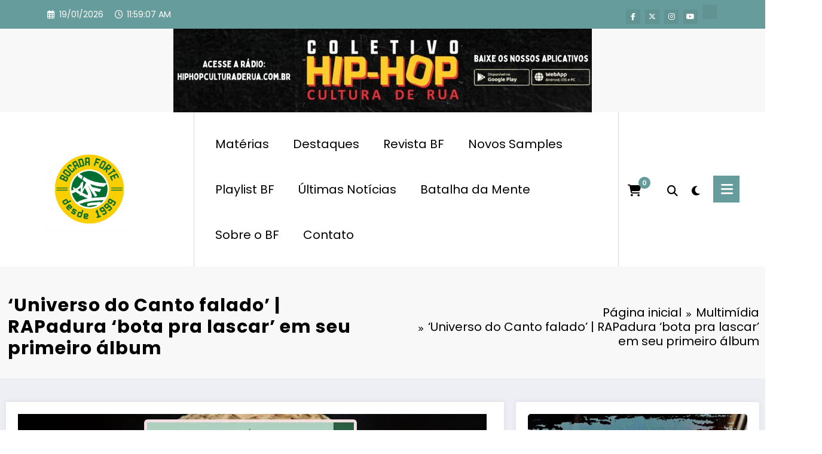

--- FILE ---
content_type: text/html; charset=utf-8
request_url: https://www.google.com/recaptcha/api2/aframe
body_size: 268
content:
<!DOCTYPE HTML><html><head><meta http-equiv="content-type" content="text/html; charset=UTF-8"></head><body><script nonce="OwcFU9iNRKy3vrW6yMNzmA">/** Anti-fraud and anti-abuse applications only. See google.com/recaptcha */ try{var clients={'sodar':'https://pagead2.googlesyndication.com/pagead/sodar?'};window.addEventListener("message",function(a){try{if(a.source===window.parent){var b=JSON.parse(a.data);var c=clients[b['id']];if(c){var d=document.createElement('img');d.src=c+b['params']+'&rc='+(localStorage.getItem("rc::a")?sessionStorage.getItem("rc::b"):"");window.document.body.appendChild(d);sessionStorage.setItem("rc::e",parseInt(sessionStorage.getItem("rc::e")||0)+1);localStorage.setItem("rc::h",'1768823946110');}}}catch(b){}});window.parent.postMessage("_grecaptcha_ready", "*");}catch(b){}</script></body></html>

--- FILE ---
content_type: text/css
request_url: https://app.brascast.com/assets/mini/css/03.css
body_size: 1658
content:
body{
    font-family: 'Roboto', sans-serif;
    margin:0px;
	padding:0px;
	background:transparent;
}

a{
    text-decoration:none;
}
.player-radio{
	background: url("../img/bg-03.png");
	display:flex;
	flex-direction: column;
	width: 220px;
    height: 145px;
    overflow: hidden;
	padding:10px 15px;
}
.brpl-btns{display:flex; margin-left:2.78rem; gap:4.27rem;}
.brpl-btns button{background: transparent; cursor:pointer; color:#eaa421!important; font-size:22px;  z-index: 999999; outline: inherit;}
.player-controls{
	display:flex;
	width: 100%;
}
.player-volume{
	display:flex;
	align-items: center;
	padding-top:18px;
	padding-left:11px;
	margin-bottom:1.23rem;
}
.player-volume button{background: transparent; cursor:pointer; color:#eaa421!important; border:none; font-size:13px; padding:0; margin-right:1px;}

.show{
	visibility:visible!important;
}

.brpl-slider {
  -webkit-appearance: none;
  width: 177px;
  height: 11px;
  border-radius: 0px;
  background: #eaa421;
  outline: none;
}
.brpl-slider:hover {
  opacity:1;
}
.brpl-slider::-webkit-slider-thumb {
  -webkit-appearance: none;
  appearance: none;
  width: 15px;
  height: 15px;
  border-radius: 0px;
  background: #181136;
  cursor: pointer;
}
.brpl-slider::-moz-range-thumb {
  width: 15px;
  height: 15px;
  border: 0;
  border-radius: 15px;
  background: #181136;
  cursor: pointer;
}

/* fontawesome */
@font-face {
    font-family: 'Font Awesome 5 Free';
    font-style: normal;
    font-weight: 900;
    font-display: block;
	src: url(../fonts/fa-solid-900.woff2) format("woff2"), url(../fonts/fa-solid-900.ttf) format("truetype");
}

@font-face{
	font-family:"Font Awesome 5 Brands";
	font-style:normal;
	font-weight:400;
	font-display:block;
	src: url(../fonts/fa-brands-400.woff2) format("woff2"), url(../fonts/fa-brands-400.ttf) format("truetype");
	}

.fas,
.fab {
    -moz-osx-font-smoothing: grayscale;
    -webkit-font-smoothing: antialiased;
    display: var(--fa-display, inline-block);
    font-style: normal;
    font-variant: normal;
    line-height: 1;
    text-rendering: auto;
}

.fa-item{
    width: 12px;
}

.fas {
    font-family: 'Font Awesome 5 Free';
}

.fab {
    font-family: 'Font Awesome 5 Brands';
}

.fa-1x {
    font-size: 1em;
}

.fa-2x {
    font-size: 2em;
}

.fa-3x {
    font-size: 3em;
}

.fa-4x {
    font-size: 4em;
}

.fa-stop::before {
    content: '\f04d';
}
.brpl-play::before {
    content: '\f04b';
}
.brpl-stop::before {
    content: '\f04d';
}
.brpl-volume::before {
	font-family: 'Font Awesome 5 Free';
	content: '\f028';
}
.brpl-mute::before {
	font-family: 'Font Awesome 5 Free';
	content: '\f6a9';
}
.fa-google-play:before {
    content: "\f3ab"; 
}
.fa-apple:before {
    content: "\f179"; 
}
.fa-play::before {
    content: '\f04b';
}
.fa-amazon:before {
    content: "\f270"; 
}
.fa-microsoft:before {
    content: "\f3ca"; 
}
.fa-search:before {
    content: "\f002"; 
}
.fa-facebook:before {
    content: "\f39e"; 
}
.fa-instagram:before {
    content: "\f16d"; 
}
.fa-twitter:before {
    content: "\f099"; 
}
.fa-whatsapp:before {
    content: "\f232"; 
}
.fa-tiktok:before {
    content: "\e07b"; 
}
.fa-youtube:before {
    content: "\f167"; 
}
.fa-linkedin:before {
    content: "\f0e1"; 
}
.fa-telegram:before {
    content: "\f2c6"; 
}
.fa-pinterest:before {
    content: "\f0d2"; 
}
.fa-discord:before {
    content: "\f392"; 
}
.fa-spotify:before {
    content: "\f1bc"; 
}
.fa-soundcloud:before {
    content: "\f1be"; 
}
.fa-share:before {
    content: "\f1e0"; 
}
.fa-camera:before {
    content: "\f030"; 
}
.fa-video:before {
    content: "\f03d"; 
}
.fa-image:before {
    content: "\f03e"; 
}
.fa-angle-left:before {
    content: "\f104"; 
}
.fa-angle-right:before {
    content: "\f105"; 
}
.fa-close:before {
    content: "\f00d"; 
}
.fa-microphone-lines:before {
    content: "\f3c9"; 
}
.fa-clock:before {
    content: "\f017"; 
}
.fa-location:before {
    content: "\f3c5"; 
}
.fa-calendar:before {
    content: "\f133"; 
}
.fa-paper-plane:before {
    content: "\f1d8"; 
}
.fa-user:before {
    content: "\f007"; 
}
.fa-users:before {
    content: "\f0c0"; 
}
.fa-bars:before {
    content: "\f0c9"; 
}
.fa-globe:before {
    content: "\f0ac"; 
}
.fa-globe2:before {
    content: "\f57d"; 
}
.fa-music:before {
    content: "\f001"; 
}


/* players */
#player{
    height: 100%;
    line-height: 0;
}

.brpl-play, .brpl-stop{
    font-family: 'Font Awesome 5 Free';
    border: none;
    background: none;
    text-decoration: none;
    -webkit-appearance: none;
    -moz-appearance: none;
    appearance: none;
    display: inline-block;
    vertical-align: middle;
    font-style: normal;
    font-variant: normal;
    line-height: 1;
    text-rendering: auto;
    -webkit-transition: .15s;
    transition: .15s;
}

.brpl-play:hover, 
.brpl-stop:hover,
.brpl-play:focus{
    color: var(--player-hover);
}



.effects{
  position: relative;
  display: flex;
  align-items: center;
  top: -22px;
  left: 87px;
  visibility: hidden;
}
.effect {
  --d: 5px;
  display: inline-block;
  margin-inline: max(2px, calc(var(--d) / 5));
  width: var(--d);
  height: var(--d);
  background: #eaa421;
  border-radius: calc(var(--d) / 2);
  -webkit-animation: scale-up-down 260ms var(--delay) linear alternate infinite;
          animation: scale-up-down 260ms var(--delay) linear alternate infinite;
}

.effect:nth-child(1) {
  --delay: calc(-100ms * (6 - 1));
}

.effect:nth-child(2) {
  --delay: calc(-100ms * (6 - 2));
}

.effect:nth-child(3) {
  --delay: calc(-100ms * (6 - 3));
}

.effect:nth-child(4) {
  --delay: calc(-100ms * (6 - 4));
}

.effect:nth-child(5) {
  --delay: calc(-100ms * (6 - 5));
}

@-webkit-keyframes scale-up-down {
  to {
    height: calc(var(--d) * 4);
  }
}

@keyframes scale-up-down {
  to {
    height: calc(var(--d) * 4);
  }
}

--- FILE ---
content_type: application/javascript; charset=utf-8
request_url: https://fundingchoicesmessages.google.com/f/AGSKWxWnFZ26Q5lvuVwAZRS1TcPGUMoAX47SHflYdsB6BQYjsnJr1U0PM7dynqXm5We_siDMwtH_KOxgQNM4I40r1X6i_eBZztbbBgJfJIhpo-E5jUi4paYJ76wKhsheVtmw_5e_gbVIWsVjfrEp6R_iFEtk01k_GYHe8Euxik-l6_YuXKiBLupSdHQ0WXoJ/_/cutead./contribute_ad./ads88./remove_ads./textadbannerH5.
body_size: -1292
content:
window['33a44f19-efc4-4e59-9f5a-ac793a6ec63b'] = true;